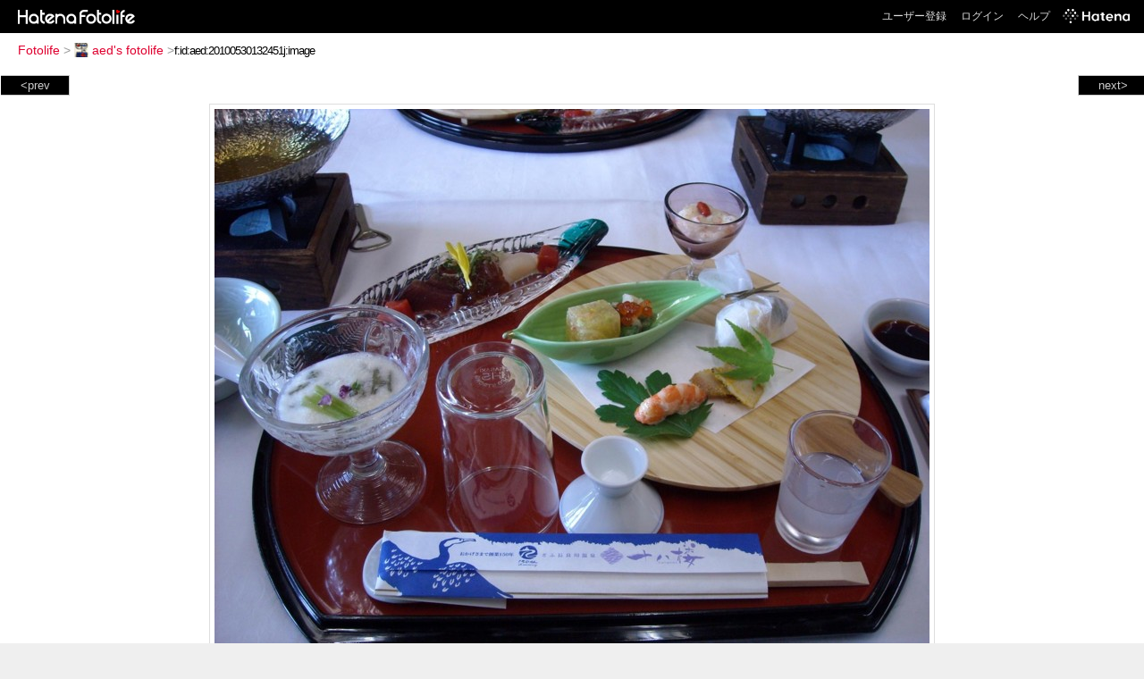

--- FILE ---
content_type: text/html; charset=utf-8
request_url: https://f.hatena.ne.jp/aed/20100530132451
body_size: 3303
content:


<!DOCTYPE html>
<html lang="ja">
<head>
<meta charset="UTF-8">


<title>個別「20100530132451」の写真、画像 - aed's fotolife</title>

<link rel="stylesheet" href="/css/fotolife.css?20251121" type="text/css" media="all" />



<meta name="viewport" content="width=device-width, initial-scale=1.0, user-scalable=1" />


<script type="text/javascript">
<!--
var SMARTPHONE_SUPPORT = true;
if (SMARTPHONE_SUPPORT && /iPod;|iPhone;|Android /.test(navigator.userAgent)) {
  document.write('<link rel="stylesheet" href="/css/smartphone.css?20251121" type="text/css" media="all" />');
}

if (typeof Hatena == 'undefined') Hatena = {};
if (typeof Hatena.Fotolife == 'undefined') Hatena.Fotolife = {};

Hatena.Fotolife.AuthUrl = 'https://f.hatena.ne.jp/aed/20100530132451';

// -->
</script>

<script type="text/javascript" src="https://s.hatena.ne.jp/js/HatenaStar.js"></script>
<script type="text/javascript"><!--
  Hatena.Author  = new Hatena.User('aed');
--></script>

<script type="text/javascript" src="/js/togglemore.js"></script>
<script type="text/javascript" src="/js/Hatena/Fotolife/FollowEdit.js"></script>

<!-- Google Tag Manager -->
<noscript><iframe src="//www.googletagmanager.com/ns.html?id=GTM-M45RQN"
height="0" width="0" style="display:none;visibility:hidden"></iframe></noscript>
<script>
<!--
(function(w,d,s,l,i){w[l]=w[l]||[];w[l].push({'gtm.start':
new Date().getTime(),event:'gtm.js'});var f=d.getElementsByTagName(s)[0],
j=d.createElement(s),dl=l!='dataLayer'?'&l='+l:'';j.async=true;j.src=
'//www.googletagmanager.com/gtm.js?id='+i+dl;f.parentNode.insertBefore(j,f);
})(window,document,'script','dataLayer','GTM-M45RQN');
// -->
</script>
<!-- End Google Tag Manager -->


<!--
<rdf:RDF
   xmlns:rdf="http://www.w3.org/1999/02/22-rdf-syntax-ns#"
   xmlns:foaf="http://xmlns.com/foaf/0.1/">
<rdf:Description rdf:about="http://f.hatena.ne.jp/aed/">
   <foaf:maker rdf:parseType="Resource">
     <foaf:holdsAccount>
       <foaf:OnlineAccount foaf:accountName="aed">
         <foaf:accountServiceHomepage rdf:resource="http://www.hatena.ne.jp/" />
       </foaf:OnlineAccount>
     </foaf:holdsAccount>
   </foaf:maker>
</rdf:Description>
</rdf:RDF>
-->

<script type="text/javascript">
<!--

if (typeof Hatena == 'undefined') Hatena = {};
if (typeof Hatena.Fotolife == 'undefined') Hatena.Fotolife = {};

Hatena.Star.SiteConfig = {
    entryNodes: {
        'div.foto': {
            uri: 'window.location',
            title: 'img.foto',
            container: 'div.star-container'
        }
    }
};


if (!(/iPod;|iPhone;|Android /.test(navigator.userAgent))) {
  document.write('<script type="text/javascript" src="/js/foto_pager_thumb.js"></script'+'>');
}
// -->
</script>
<script type="text/javascript" src="/js/swfobject.js"></script>
<script type="text/javascript" src="/js/foto_url.js?20180410"></script>
<script type="text/javascript" src="/js/auth_url.js"></script>
<style type="text/css">body {
  min-width:965px;
}
</style>


<script src="https://cdn.pool.st-hatena.com/valve/valve.js" async></script>
<script>
  valve = window.valve || [];
  valve.push(function(v) {
    v.config({
      service: 'fotolife',
      bypass: false,
      content: {
        result: 'ng'
      }
    });
    
      v.defineDFPSlot({
        unit: '/4374287/fotolife_over_photo',
        slotId: 'upper-foto-ad',
        sizes: [[728,90]]
      });
      v.defineDFPSlot({
          unit: '/4374287/f_sp_e_1_3025_0_no',
          slotId: 'pc-under-foto-ad-left',
          sizes: [[300,250]],
      });
      v.defineDFPSlot({
          unit: '/4374287/f_sp_e_1_3025_0_no',
          slotId: 'pc-under-foto-ad-right',
          sizes: [[300,250]],
      });
    
    v.sealDFPSlots();
  });
</script>
<script id="valve-dmp" data-service="fotolife" src="https://cdn.pool.st-hatena.com/valve/dmp.js" async></script>


</head>
<body id="hatena-fotolife-foto">
<script type="text/javascript" src="https://cdn.www.st-hatena.com/js/header.ja.js" charset="utf-8"></script>
<link type="text/css" rel="stylesheet" href="https://cdn.www.st-hatena.com/css/hatena/header.css">
<div id="header" class="guest"><div id="header-body"><a href="/" class="service-logo-container"><img src="/images/logo-hatena.gif" alt="Hatena" /><img src="/images/logo-fotolife.gif" alt="Fotolife" /></a><ul class="service-menu"><li><a href="https://www.hatena.ne.jp/register?location=https%3A%2F%2Ff.hatena.ne.jp%2F">ユーザー登録</a></li><li><a href="https://www.hatena.ne.jp/login?location=https%3A%2F%2Ff.hatena.ne.jp%2F">ログイン</a></li><li><a href="/help">ヘルプ</a></li><li class="global-logo"><a href="http://www.hatena.ne.jp/"><img src="/images/global-logo-wh.png" alt="Hatena" width="75" height="16"></a></li></ul></div></div>

<div id="container">
<div id="navigation">
<div id="breadcrumbs">
  <a href="/">Fotolife</a>  <span>&gt;</span>    <a href="/aed/"><img src="https://www.st-hatena.com/users/ae/aed/profile_s.gif" class="profile-image" alt="aed" title="aed" width="16" height="16">aed's fotolife</a>    <span>&gt;</span><input type="text" size="45" value="f:id:aed:20100530132451j:image" onclick="this.select()" /></div>

<div class="appendix">
</div>

</div>

  <div class="foto">


    <div id="pager-next" class="pager-next">
      <a href="/aed/20100530115500">next&gt;</a>
      <div class="pager-thumbs" style="display:none;">

        <a href="/aed/20100530115500"><img src="https://cdn-ak.f.st-hatena.com/images/fotolife/a/aed/20100530/20100530115500_m.jpg" alt="20100530115500" title="20100530115500" /></a>

        <a href="/aed/20100530112700"><img src="https://cdn-ak.f.st-hatena.com/images/fotolife/a/aed/20100530/20100530112700_m.jpg" alt="20100530112700" title="20100530112700" /></a>

        <a href="/aed/20100530082040"><img src="https://cdn-ak.f.st-hatena.com/images/fotolife/a/aed/20100530/20100530082040_m.jpg" alt="20100530082040" title="20100530082040" /></a>

        <a href="/aed/20100530072024"><img src="https://cdn-ak.f.st-hatena.com/images/fotolife/a/aed/20100530/20100530072024_m.jpg" alt="20100530072024" title="20100530072024" /></a>

        <a href="/aed/20100530071519"><img src="https://cdn-ak.f.st-hatena.com/images/fotolife/a/aed/20100530/20100530071519_m.jpg" alt="20100530071519" title="20100530071519" /></a>

        <div class="pager-thumbs-more">
          <a href="#"><img src="/images/pager-more.gif" class="pager-thumbs-more" alt="サムネールをもっと見る" /></a>
        </div>
      </div>
    </div>



    <div id="pager-prev" class="pager-prev">
      <a href="/aed/20100604180140">&lt;prev</a>
      <div class="pager-thumbs" style="display:none;">

        <a href="/aed/20100604180140"><img src="https://cdn-ak.f.st-hatena.com/images/fotolife/a/aed/20100604/20100604180140_m.jpg" alt="20100604180140" title="20100604180140" /></a>

        <a href="/aed/20100610073239"><img src="https://cdn-ak.f.st-hatena.com/images/fotolife/a/aed/20100610/20100610073239_m.jpg" alt="20100610073239" title="20100610073239" /></a>

        <a href="/aed/20100616081412"><img src="https://cdn-ak.f.st-hatena.com/images/fotolife/a/aed/20100616/20100616081412_m.jpg" alt="20100616081412" title="20100616081412" /></a>

        <a href="/aed/20100616082933"><img src="https://cdn-ak.f.st-hatena.com/images/fotolife/a/aed/20100616/20100616082933_m.jpg" alt="20100616082933" title="20100616082933" /></a>

        <a href="/aed/20100616082934"><img src="https://cdn-ak.f.st-hatena.com/images/fotolife/a/aed/20100616/20100616082934_m.jpg" alt="20100616082934" title="20100616082934" /></a>

        <div class="pager-thumbs-more">
          <a href="#"><img src="/images/pager-more.gif" class="pager-thumbs-more" alt="サムネールをもっと見る" /></a>
        </div>
      </div>
    </div>




    
      
      <div class="section permalink-ad-top">
                <ins class="adsbygoogle" id="upper-foto-ad" data-ad-format="auto" style="display:block; margin: 0 auto; max-width: 728px;"></ins>
      </div>
    

    <div id="foto-body" name="foto-body" class="foto-body" style="width:800px;">


<img src="https://cdn-ak.f.st-hatena.com/images/fotolife/a/aed/20100530/20100530132451.jpg" alt="20100530132451" title="20100530132451" width="800" height="600" class="foto" style="" />


<div id="foto-for-html-tag" style="display:none;">
    <img id="foto-for-html-tag-20100530132451" src="https://cdn-ak.f.st-hatena.com/images/fotolife/a/aed/20100530/20100530132451.jpg" style="display:none;" class="jpg" alt="20100530132451" title="20100530132451" />
</div>

      <div class="fotoinfo">
        <div class="fototitle"></div>
        <div class="fotoinfo-detail">20100530</div>
  
        <div class="fotoinfo-detail">COOLPIX S520</div>
  
        <div class="fotoinfo-detail">5.70mm f/2.80
        </div>
  <div class="fotoinfo-detail"><img src="/images/color_b.gif" width="16" height="8" alt="color_b" /> <img src="/images/color_k.gif" width="16" height="8" alt="color_k" /></div>



        <div class="fotoinfo-detail">
          <div class="star-container"></div>
        </div>

<div class="edit">

</div>




      </div>


    </div>

  

  
  <div class="double-rectangle">
    <div id="pc-under-foto-ad-left"></div>
    <div id="pc-under-foto-ad-right" class="double-rectangle-right"></div>
  </div>
  

  
  </div>

  <div class="trackback">
    <div class="trackbacktitle">Trackback - http://f.hatena.ne.jp/aed/20100530132451</div>
    <ul class="trackbacklist">
        <li><a href="http://d.hatena.ne.jp/aed/20100531/1275297002" title="aed(around50)の日記 - 初給料のゆくえ" target="_blank">aed(around50)の日記 - 初給料のゆくえ</a></li>
    </ul><p class=violation><a href="http://www.hatena.ne.jp/faq/report/fotolife?target_url=http%3A%2F%2Ff.hatena.ne.jp%2Faed%2F20100530132451&amp;location=http%3A%2F%2Ff.hatena.ne.jp%2Faed%2F20100530132451&amp;target_label=f%3Aid%3Aaed%3A20100530132451j%3Aimage">規約違反を通報する</a>

    <p class="footer-anchor">
      <a href="http://f.hatena.ne.jp/" target="_blank">はてなフォトライフ</a>
      &nbsp;&#047;&nbsp;
      <a href="http://f.hatena.ne.jp/guide" target="_blank">はじめての方へ</a>
      &nbsp;&#047;&nbsp;
      <a href="http://hatenablog.com/" target="_blank">はてなブログ</a>
    </p>

  </div>

</div>





</body>
</html>
